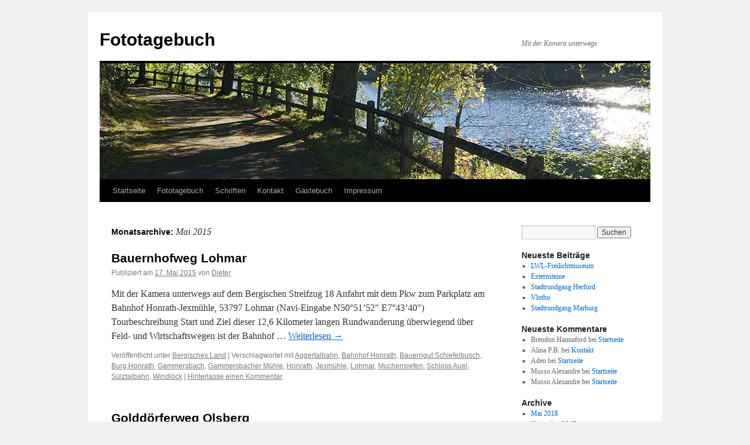

--- FILE ---
content_type: text/html; charset=UTF-8
request_url: http://www.steffmann.de/wordpress/date/2015/05/
body_size: 25930
content:
<!DOCTYPE html>
<html lang="de-DE">
<head>
<meta charset="UTF-8" />
<title>Mai | 2015 | Fototagebuch</title>
<link rel="profile" href="http://gmpg.org/xfn/11" />
<link rel="stylesheet" type="text/css" media="all" href="http://www.steffmann.de/wordpress/wp-content/themes/twentyten/style.css" />
<link rel="pingback" href="http://www.steffmann.de/wordpress/xmlrpc.php" />
<link rel="alternate" type="application/rss+xml" title="Fototagebuch &raquo; Feed" href="http://www.steffmann.de/wordpress/feed/" />
<link rel="alternate" type="application/rss+xml" title="Fototagebuch &raquo; Kommentar-Feed" href="http://www.steffmann.de/wordpress/comments/feed/" />
		<script type="text/javascript">
			window._wpemojiSettings = {"baseUrl":"https:\/\/s.w.org\/images\/core\/emoji\/72x72\/","ext":".png","source":{"concatemoji":"http:\/\/www.steffmann.de\/wordpress\/wp-includes\/js\/wp-emoji-release.min.js?ver=4.4.33"}};
			!function(e,n,t){var a;function i(e){var t=n.createElement("canvas"),a=t.getContext&&t.getContext("2d"),i=String.fromCharCode;return!(!a||!a.fillText)&&(a.textBaseline="top",a.font="600 32px Arial","flag"===e?(a.fillText(i(55356,56806,55356,56826),0,0),3e3<t.toDataURL().length):"diversity"===e?(a.fillText(i(55356,57221),0,0),t=a.getImageData(16,16,1,1).data,a.fillText(i(55356,57221,55356,57343),0,0),(t=a.getImageData(16,16,1,1).data)[0],t[1],t[2],t[3],!0):("simple"===e?a.fillText(i(55357,56835),0,0):a.fillText(i(55356,57135),0,0),0!==a.getImageData(16,16,1,1).data[0]))}function o(e){var t=n.createElement("script");t.src=e,t.type="text/javascript",n.getElementsByTagName("head")[0].appendChild(t)}t.supports={simple:i("simple"),flag:i("flag"),unicode8:i("unicode8"),diversity:i("diversity")},t.DOMReady=!1,t.readyCallback=function(){t.DOMReady=!0},t.supports.simple&&t.supports.flag&&t.supports.unicode8&&t.supports.diversity||(a=function(){t.readyCallback()},n.addEventListener?(n.addEventListener("DOMContentLoaded",a,!1),e.addEventListener("load",a,!1)):(e.attachEvent("onload",a),n.attachEvent("onreadystatechange",function(){"complete"===n.readyState&&t.readyCallback()})),(a=t.source||{}).concatemoji?o(a.concatemoji):a.wpemoji&&a.twemoji&&(o(a.twemoji),o(a.wpemoji)))}(window,document,window._wpemojiSettings);
		</script>
		<style type="text/css">
img.wp-smiley,
img.emoji {
	display: inline !important;
	border: none !important;
	box-shadow: none !important;
	height: 1em !important;
	width: 1em !important;
	margin: 0 .07em !important;
	vertical-align: -0.1em !important;
	background: none !important;
	padding: 0 !important;
}
</style>
<link rel='stylesheet' id='cntctfrm_form_style-css'  href='http://www.steffmann.de/wordpress/wp-content/plugins/contact-form-plugin/css/form_style.css?ver=4.1.8' type='text/css' media='all' />
<link rel='https://api.w.org/' href='http://www.steffmann.de/wordpress/wp-json/' />
<link rel="EditURI" type="application/rsd+xml" title="RSD" href="http://www.steffmann.de/wordpress/xmlrpc.php?rsd" />
<link rel="wlwmanifest" type="application/wlwmanifest+xml" href="http://www.steffmann.de/wordpress/wp-includes/wlwmanifest.xml" /> 
<meta name="generator" content="WordPress 4.4.33" />
<meta name="DMSGuestbook" content="1.17.5" />
<link rel="stylesheet" href="http://www.steffmann.de/wordpress/wp-content/plugins/dmsguestbook/dmsguestbook.css" type="text/css" media="screen" /><!------------ Created by Seo Wizard Wordpress Plugin - www.seowizard.org ----------->
<!------------------------------------------------------------------------------><style type="text/css">.broken_link, a.broken_link {
	text-decoration: line-through;
}</style></head>

<body class="archive date">
<div id="wrapper" class="hfeed">
	<div id="header">
		<div id="masthead">
			<div id="branding" role="banner">
								<div id="site-title">
					<span>
						<a href="http://www.steffmann.de/wordpress/" title="Fototagebuch" rel="home">Fototagebuch</a>
					</span>
				</div>
				<div id="site-description">Mit der Kamera unterwegs</div>

										<img src="http://www.steffmann.de/wordpress/wp-content/uploads/2012/10/unterwegs.jpg" width="940" height="198" alt="" />
								</div><!-- #branding -->

			<div id="access" role="navigation">
			  				<div class="skip-link screen-reader-text"><a href="#content" title="Springe zum Inhalt">Springe zum Inhalt</a></div>
								<div class="menu"><ul><li ><a href="http://www.steffmann.de/wordpress/">Startseite</a></li><li class="page_item page-item-6 page_item_has_children current_page_parent"><a href="http://www.steffmann.de/wordpress/leere-seite/">Fototagebuch</a><ul class='children'><li class="page_item page-item-304"><a href="http://www.steffmann.de/wordpress/leere-seite/flickr/">Fotoalben</a></li></ul></li><li class="page_item page-item-333 page_item_has_children"><a href="http://www.steffmann.de/wordpress/test-2/">Schriften</a><ul class='children'><li class="page_item page-item-2246"><a href="http://www.steffmann.de/wordpress/test-2/typoasis/">All Fonts</a></li><li class="page_item page-item-236"><a href="http://www.steffmann.de/wordpress/test-2/test/">Clip Art</a></li><li class="page_item page-item-118"><a href="http://www.steffmann.de/wordpress/test-2/schriftkunstler/">Schriftkünstler</a></li><li class="page_item page-item-145"><a href="http://www.steffmann.de/wordpress/test-2/besinnliches/">Besinnliches</a></li></ul></li><li class="page_item page-item-37"><a href="http://www.steffmann.de/wordpress/kontakt/">Kontakt</a></li><li class="page_item page-item-59"><a href="http://www.steffmann.de/wordpress/gastebuch/">Gästebuch</a></li><li class="page_item page-item-44"><a href="http://www.steffmann.de/wordpress/impressum/">Impressum</a></li></ul></div>
			</div><!-- #access -->
		</div><!-- #masthead -->
	</div><!-- #header -->

	<div id="main">

		<div id="container">
			<div id="content" role="main">


			<h1 class="page-title">
				Monatsarchive: <span>Mai 2015</span>			</h1>






			<div id="post-10703" class="post-10703 post type-post status-publish format-standard hentry category-bergisches-land tag-aggertalbahn tag-bahnhof-honrath tag-bauerngut-schiefelbusch tag-burg-honrath tag-gammersbach tag-gammersbacher-muehle tag-honrath tag-jexmuehle tag-lohmar tag-muchensiefen tag-schloss-auel tag-suelztalbahn tag-windloeck">
			<h2 class="entry-title"><a href="http://www.steffmann.de/wordpress/10703/bauernhofweg-lohmar/" rel="bookmark">Bauernhofweg Lohmar</a></h2>

			<div class="entry-meta">
				<span class="meta-prep meta-prep-author">Publiziert am</span> <a href="http://www.steffmann.de/wordpress/10703/bauernhofweg-lohmar/" title="11:01" rel="bookmark"><span class="entry-date">17. Mai 2015</span></a> <span class="meta-sep">von</span> <span class="author vcard"><a class="url fn n" href="http://www.steffmann.de/wordpress/author/dieter/" title="Zeige alle Beiträge von Dieter">Dieter</a></span>			</div><!-- .entry-meta -->

				<div class="entry-summary">
				<p>Mit der Kamera unterwegs auf dem Bergischen Streifzug 18 Anfahrt mit dem Pkw zum Parkplatz am Bahnhof Honrath-Jexmühle, 53797 Lohmar (Navi-Eingabe N50°51’52&#8243; E7°43’40&#8243;) Tourbeschreibung Start und Ziel dieser 12,6 Kilometer langen Rundwanderung überwiegend über Feld- und Wirtschaftswegen ist der Bahnhof &hellip; <a href="http://www.steffmann.de/wordpress/10703/bauernhofweg-lohmar/">Weiterlesen <span class="meta-nav">&rarr;</span></a></p>
			</div><!-- .entry-summary -->
	
			<div class="entry-utility">
									<span class="cat-links">
						<span class="entry-utility-prep entry-utility-prep-cat-links">Veröffentlicht unter</span> <a href="http://www.steffmann.de/wordpress/category/rheinland/bergisches-land/" rel="category tag">Bergisches Land</a>					</span>
					<span class="meta-sep">|</span>
													<span class="tag-links">
						<span class="entry-utility-prep entry-utility-prep-tag-links">Verschlagwortet mit</span> <a href="http://www.steffmann.de/wordpress/tag/aggertalbahn/" rel="tag">Aggertalbahn</a>, <a href="http://www.steffmann.de/wordpress/tag/bahnhof-honrath/" rel="tag">Bahnhof Honrath</a>, <a href="http://www.steffmann.de/wordpress/tag/bauerngut-schiefelbusch/" rel="tag">Bauerngut Schiefelbusch</a>, <a href="http://www.steffmann.de/wordpress/tag/burg-honrath/" rel="tag">Burg Honrath</a>, <a href="http://www.steffmann.de/wordpress/tag/gammersbach/" rel="tag">Gammersbach</a>, <a href="http://www.steffmann.de/wordpress/tag/gammersbacher-muehle/" rel="tag">Gammersbacher Mühle</a>, <a href="http://www.steffmann.de/wordpress/tag/honrath/" rel="tag">Honrath</a>, <a href="http://www.steffmann.de/wordpress/tag/jexmuehle/" rel="tag">Jexmühle</a>, <a href="http://www.steffmann.de/wordpress/tag/lohmar/" rel="tag">Lohmar</a>, <a href="http://www.steffmann.de/wordpress/tag/muchensiefen/" rel="tag">Muchensiefen</a>, <a href="http://www.steffmann.de/wordpress/tag/schloss-auel/" rel="tag">Schloss Auel</a>, <a href="http://www.steffmann.de/wordpress/tag/suelztalbahn/" rel="tag">Sülztalbahn</a>, <a href="http://www.steffmann.de/wordpress/tag/windloeck/" rel="tag">Windlöck</a>					</span>
					<span class="meta-sep">|</span>
								<span class="comments-link"><a href="http://www.steffmann.de/wordpress/10703/bauernhofweg-lohmar/#respond">Hinterlasse einen Kommentar</a></span>
							</div><!-- .entry-utility -->
		</div><!-- #post-## -->

		
	


			<div id="post-10581" class="post-10581 post type-post status-publish format-standard hentry category-sauerland tag-adam-leonhard tag-alter-eiskeller tag-assinghausen tag-bruchhausen tag-bruchhauser-steine tag-elleringhausen tag-europa-golddorf tag-femegericht tag-freigerichte tag-friedrich-wilhelm-grimme tag-gierskoppbachtal tag-grimme-denkmal tag-heimkehrerkapelle tag-historischer-kreuzweg tag-iberg tag-istenberg tag-juergen-suberg tag-kuesterlandkapelle tag-olsberg tag-reisen-speicher tag-romantikgarten tag-rothaarsteig tag-schloss-bruchhausen tag-strueker-stein tag-zehntspeicher">
			<h2 class="entry-title"><a href="http://www.steffmann.de/wordpress/10581/golddoerferweg-olsberg/" rel="bookmark">Golddörferweg Olsberg</a></h2>

			<div class="entry-meta">
				<span class="meta-prep meta-prep-author">Publiziert am</span> <a href="http://www.steffmann.de/wordpress/10581/golddoerferweg-olsberg/" title="17:43" rel="bookmark"><span class="entry-date">16. Mai 2015</span></a> <span class="meta-sep">von</span> <span class="author vcard"><a class="url fn n" href="http://www.steffmann.de/wordpress/author/dieter/" title="Zeige alle Beiträge von Dieter">Dieter</a></span>			</div><!-- .entry-meta -->

				<div class="entry-summary">
				<p>Mit der Kamera unterwegs im Tal der „jungen Ruhr“ Anreise mit dem Pkw zum Wanderparkplatz in Assinghausen (Navi-Eingabe N51°18’36&#8243; E8°30’16&#8243;). Tourbeschreibung Drei Mal Gold auf gut 17 km – wer diesen Rekord erwandern will, sollte einen Ausflug ins obere Ruhrtal &hellip; <a href="http://www.steffmann.de/wordpress/10581/golddoerferweg-olsberg/">Weiterlesen <span class="meta-nav">&rarr;</span></a></p>
			</div><!-- .entry-summary -->
	
			<div class="entry-utility">
									<span class="cat-links">
						<span class="entry-utility-prep entry-utility-prep-cat-links">Veröffentlicht unter</span> <a href="http://www.steffmann.de/wordpress/category/westfalen/sauerland/" rel="category tag">Sauerland</a>					</span>
					<span class="meta-sep">|</span>
													<span class="tag-links">
						<span class="entry-utility-prep entry-utility-prep-tag-links">Verschlagwortet mit</span> <a href="http://www.steffmann.de/wordpress/tag/adam-leonhard/" rel="tag">Adam Leonhard</a>, <a href="http://www.steffmann.de/wordpress/tag/alter-eiskeller/" rel="tag">Alter Eiskeller</a>, <a href="http://www.steffmann.de/wordpress/tag/assinghausen/" rel="tag">Assinghausen</a>, <a href="http://www.steffmann.de/wordpress/tag/bruchhausen/" rel="tag">Bruchhausen</a>, <a href="http://www.steffmann.de/wordpress/tag/bruchhauser-steine/" rel="tag">Bruchhauser Steine</a>, <a href="http://www.steffmann.de/wordpress/tag/elleringhausen/" rel="tag">Elleringhausen</a>, <a href="http://www.steffmann.de/wordpress/tag/europa-golddorf/" rel="tag">Europa-Golddorf</a>, <a href="http://www.steffmann.de/wordpress/tag/femegericht/" rel="tag">Femegericht</a>, <a href="http://www.steffmann.de/wordpress/tag/freigerichte/" rel="tag">Freigerichte</a>, <a href="http://www.steffmann.de/wordpress/tag/friedrich-wilhelm-grimme/" rel="tag">Friedrich Wilhelm Grimme</a>, <a href="http://www.steffmann.de/wordpress/tag/gierskoppbachtal/" rel="tag">Gierskoppbachtal</a>, <a href="http://www.steffmann.de/wordpress/tag/grimme-denkmal/" rel="tag">Grimme-Denkmal</a>, <a href="http://www.steffmann.de/wordpress/tag/heimkehrerkapelle/" rel="tag">Heimkehrerkapelle</a>, <a href="http://www.steffmann.de/wordpress/tag/historischer-kreuzweg/" rel="tag">Historischer Kreuzweg</a>, <a href="http://www.steffmann.de/wordpress/tag/iberg/" rel="tag">Iberg</a>, <a href="http://www.steffmann.de/wordpress/tag/istenberg/" rel="tag">Istenberg</a>, <a href="http://www.steffmann.de/wordpress/tag/juergen-suberg/" rel="tag">Jürgen Suberg</a>, <a href="http://www.steffmann.de/wordpress/tag/kuesterlandkapelle/" rel="tag">Küsterlandkapelle</a>, <a href="http://www.steffmann.de/wordpress/tag/olsberg/" rel="tag">Olsberg</a>, <a href="http://www.steffmann.de/wordpress/tag/reisen-speicher/" rel="tag">Reisen Speicher</a>, <a href="http://www.steffmann.de/wordpress/tag/romantikgarten/" rel="tag">Romantikgarten</a>, <a href="http://www.steffmann.de/wordpress/tag/rothaarsteig/" rel="tag">Rothaarsteig</a>, <a href="http://www.steffmann.de/wordpress/tag/schloss-bruchhausen/" rel="tag">Schloss Bruchhausen</a>, <a href="http://www.steffmann.de/wordpress/tag/strueker-stein/" rel="tag">Strüker Stein</a>, <a href="http://www.steffmann.de/wordpress/tag/zehntspeicher/" rel="tag">Zehntspeicher</a>					</span>
					<span class="meta-sep">|</span>
								<span class="comments-link"><a href="http://www.steffmann.de/wordpress/10581/golddoerferweg-olsberg/#respond">Hinterlasse einen Kommentar</a></span>
							</div><!-- .entry-utility -->
		</div><!-- #post-## -->

		
	


			</div><!-- #content -->
		</div><!-- #container -->


		<div id="primary" class="widget-area" role="complementary">
			<ul class="xoxo">

<li id="search-2" class="widget-container widget_search"><form role="search" method="get" id="searchform" class="searchform" action="http://www.steffmann.de/wordpress/">
				<div>
					<label class="screen-reader-text" for="s">Suche nach:</label>
					<input type="text" value="" name="s" id="s" />
					<input type="submit" id="searchsubmit" value="Suchen" />
				</div>
			</form></li>		<li id="recent-posts-2" class="widget-container widget_recent_entries">		<h3 class="widget-title">Neueste Beiträge</h3>		<ul>
					<li>
				<a href="http://www.steffmann.de/wordpress/19300/lwl-freilichtmuseum/">LWL-Freilichtmuseum</a>
						</li>
					<li>
				<a href="http://www.steffmann.de/wordpress/19244/externsteine/">Externsteine</a>
						</li>
					<li>
				<a href="http://www.steffmann.de/wordpress/19026/stadtrundgang-herford/">Stadtrundgang Herford</a>
						</li>
					<li>
				<a href="http://www.steffmann.de/wordpress/18928/vlotho/">Vlotho</a>
						</li>
					<li>
				<a href="http://www.steffmann.de/wordpress/18830/stadtrundgang-marburg/">Stadtrundgang Marburg</a>
						</li>
				</ul>
		</li>		<li id="recent-comments-2" class="widget-container widget_recent_comments"><h3 class="widget-title">Neueste Kommentare</h3><ul id="recentcomments"><li class="recentcomments"><span class="comment-author-link">Brendon Hannaford</span> bei <a href="http://www.steffmann.de/wordpress/#comment-186155">Startseite</a></li><li class="recentcomments"><span class="comment-author-link">Alina P.B.</span> bei <a href="http://www.steffmann.de/wordpress/kontakt/#comment-186133">Kontakt</a></li><li class="recentcomments"><span class="comment-author-link">Aden</span> bei <a href="http://www.steffmann.de/wordpress/#comment-185845">Startseite</a></li><li class="recentcomments"><span class="comment-author-link">Musso Alexandre</span> bei <a href="http://www.steffmann.de/wordpress/#comment-185839">Startseite</a></li><li class="recentcomments"><span class="comment-author-link">Musso Alexandre</span> bei <a href="http://www.steffmann.de/wordpress/#comment-185838">Startseite</a></li></ul></li><li id="archives-2" class="widget-container widget_archive"><h3 class="widget-title">Archive</h3>		<ul>
			<li><a href='http://www.steffmann.de/wordpress/date/2018/05/'>Mai 2018</a></li>
	<li><a href='http://www.steffmann.de/wordpress/date/2017/11/'>November 2017</a></li>
	<li><a href='http://www.steffmann.de/wordpress/date/2017/09/'>September 2017</a></li>
	<li><a href='http://www.steffmann.de/wordpress/date/2017/08/'>August 2017</a></li>
	<li><a href='http://www.steffmann.de/wordpress/date/2017/06/'>Juni 2017</a></li>
	<li><a href='http://www.steffmann.de/wordpress/date/2017/05/'>Mai 2017</a></li>
	<li><a href='http://www.steffmann.de/wordpress/date/2017/04/'>April 2017</a></li>
	<li><a href='http://www.steffmann.de/wordpress/date/2017/03/'>März 2017</a></li>
	<li><a href='http://www.steffmann.de/wordpress/date/2016/12/'>Dezember 2016</a></li>
	<li><a href='http://www.steffmann.de/wordpress/date/2016/10/'>Oktober 2016</a></li>
	<li><a href='http://www.steffmann.de/wordpress/date/2016/09/'>September 2016</a></li>
	<li><a href='http://www.steffmann.de/wordpress/date/2016/08/'>August 2016</a></li>
	<li><a href='http://www.steffmann.de/wordpress/date/2016/07/'>Juli 2016</a></li>
	<li><a href='http://www.steffmann.de/wordpress/date/2016/06/'>Juni 2016</a></li>
	<li><a href='http://www.steffmann.de/wordpress/date/2016/05/'>Mai 2016</a></li>
	<li><a href='http://www.steffmann.de/wordpress/date/2016/04/'>April 2016</a></li>
	<li><a href='http://www.steffmann.de/wordpress/date/2016/03/'>März 2016</a></li>
	<li><a href='http://www.steffmann.de/wordpress/date/2016/02/'>Februar 2016</a></li>
	<li><a href='http://www.steffmann.de/wordpress/date/2016/01/'>Januar 2016</a></li>
	<li><a href='http://www.steffmann.de/wordpress/date/2015/12/'>Dezember 2015</a></li>
	<li><a href='http://www.steffmann.de/wordpress/date/2015/11/'>November 2015</a></li>
	<li><a href='http://www.steffmann.de/wordpress/date/2015/10/'>Oktober 2015</a></li>
	<li><a href='http://www.steffmann.de/wordpress/date/2015/09/'>September 2015</a></li>
	<li><a href='http://www.steffmann.de/wordpress/date/2015/08/'>August 2015</a></li>
	<li><a href='http://www.steffmann.de/wordpress/date/2015/07/'>Juli 2015</a></li>
	<li><a href='http://www.steffmann.de/wordpress/date/2015/06/'>Juni 2015</a></li>
	<li><a href='http://www.steffmann.de/wordpress/date/2015/05/'>Mai 2015</a></li>
	<li><a href='http://www.steffmann.de/wordpress/date/2015/04/'>April 2015</a></li>
	<li><a href='http://www.steffmann.de/wordpress/date/2015/03/'>März 2015</a></li>
	<li><a href='http://www.steffmann.de/wordpress/date/2015/02/'>Februar 2015</a></li>
	<li><a href='http://www.steffmann.de/wordpress/date/2014/11/'>November 2014</a></li>
	<li><a href='http://www.steffmann.de/wordpress/date/2014/10/'>Oktober 2014</a></li>
	<li><a href='http://www.steffmann.de/wordpress/date/2014/09/'>September 2014</a></li>
	<li><a href='http://www.steffmann.de/wordpress/date/2014/08/'>August 2014</a></li>
	<li><a href='http://www.steffmann.de/wordpress/date/2014/07/'>Juli 2014</a></li>
	<li><a href='http://www.steffmann.de/wordpress/date/2014/06/'>Juni 2014</a></li>
	<li><a href='http://www.steffmann.de/wordpress/date/2014/05/'>Mai 2014</a></li>
	<li><a href='http://www.steffmann.de/wordpress/date/2014/04/'>April 2014</a></li>
	<li><a href='http://www.steffmann.de/wordpress/date/2014/03/'>März 2014</a></li>
	<li><a href='http://www.steffmann.de/wordpress/date/2013/11/'>November 2013</a></li>
	<li><a href='http://www.steffmann.de/wordpress/date/2013/10/'>Oktober 2013</a></li>
	<li><a href='http://www.steffmann.de/wordpress/date/2013/09/'>September 2013</a></li>
	<li><a href='http://www.steffmann.de/wordpress/date/2013/08/'>August 2013</a></li>
	<li><a href='http://www.steffmann.de/wordpress/date/2013/07/'>Juli 2013</a></li>
	<li><a href='http://www.steffmann.de/wordpress/date/2013/06/'>Juni 2013</a></li>
	<li><a href='http://www.steffmann.de/wordpress/date/2013/05/'>Mai 2013</a></li>
	<li><a href='http://www.steffmann.de/wordpress/date/2013/04/'>April 2013</a></li>
	<li><a href='http://www.steffmann.de/wordpress/date/2013/03/'>März 2013</a></li>
	<li><a href='http://www.steffmann.de/wordpress/date/2013/01/'>Januar 2013</a></li>
	<li><a href='http://www.steffmann.de/wordpress/date/2012/11/'>November 2012</a></li>
	<li><a href='http://www.steffmann.de/wordpress/date/2012/10/'>Oktober 2012</a></li>
		</ul>
		</li><li id="categories-2" class="widget-container widget_categories"><h3 class="widget-title">Kategorien</h3>		<ul>
	<li class="cat-item cat-item-1"><a href="http://www.steffmann.de/wordpress/category/allgemein/" title="Allgemeine Hinweise zum Fototagebuch">Allgemein</a>
</li>
	<li class="cat-item cat-item-508"><a href="http://www.steffmann.de/wordpress/category/belgien/" >Belgien</a>
</li>
	<li class="cat-item cat-item-235"><a href="http://www.steffmann.de/wordpress/category/rheinland/bergisches-land/" title="Fotos aus dem Bergischen und Oberbergischen Land">Bergisches Land</a>
</li>
	<li class="cat-item cat-item-458"><a href="http://www.steffmann.de/wordpress/category/england/" >England</a>
</li>
	<li class="cat-item cat-item-6"><a href="http://www.steffmann.de/wordpress/category/hessen/" title="Fotos aus Hessen">Hessen</a>
</li>
	<li class="cat-item cat-item-2485"><a href="http://www.steffmann.de/wordpress/category/lipperland/" >Lipperland</a>
</li>
	<li class="cat-item cat-item-12"><a href="http://www.steffmann.de/wordpress/category/mecklenburg/" title="Fotos aus Mecklenburg">Mecklenburg</a>
</li>
	<li class="cat-item cat-item-489"><a href="http://www.steffmann.de/wordpress/category/niederlande/" >Niederlande</a>
</li>
	<li class="cat-item cat-item-7"><a href="http://www.steffmann.de/wordpress/category/niedersachsen/" title="Fotos aus Niedersachsen">Niedersachsen</a>
</li>
	<li class="cat-item cat-item-13"><a href="http://www.steffmann.de/wordpress/category/westfalen/ostwestfalen/" title="Fotos aus Ostwestfalen">Ostwestfalen</a>
</li>
	<li class="cat-item cat-item-234"><a href="http://www.steffmann.de/wordpress/category/rheinland/" title="Fotos aus dem Rheinland">Rheinland</a>
</li>
	<li class="cat-item cat-item-8"><a href="http://www.steffmann.de/wordpress/category/rheinland-pfalz/" title="Fotos aus Rheinland-Pfalz">Rheinland-Pfalz</a>
</li>
	<li class="cat-item cat-item-4"><a href="http://www.steffmann.de/wordpress/category/westfalen/sauerland/" title="Fotos aus dem Sauerland">Sauerland</a>
</li>
	<li class="cat-item cat-item-11"><a href="http://www.steffmann.de/wordpress/category/schleswig-holstein/" title="Fotos aus Schleswig-Holstein">Schleswig-Holstein</a>
</li>
	<li class="cat-item cat-item-3"><a href="http://www.steffmann.de/wordpress/category/westfalen/siegerland/" title="Fotos aus dem Siegerland">Siegerland</a>
</li>
	<li class="cat-item cat-item-317"><a href="http://www.steffmann.de/wordpress/category/thueringen/" >Thüringen</a>
</li>
	<li class="cat-item cat-item-2477"><a href="http://www.steffmann.de/wordpress/category/weserbergland/" >Weserbergland</a>
</li>
	<li class="cat-item cat-item-5"><a href="http://www.steffmann.de/wordpress/category/westfalen/" title="Fotos aus Westfalen">Westfalen</a>
</li>
	<li class="cat-item cat-item-2300"><a href="http://www.steffmann.de/wordpress/category/wittgenstein/" >Wittgenstein</a>
</li>
		</ul>
</li><li id="meta-2" class="widget-container widget_meta"><h3 class="widget-title">Meta</h3>			<ul>
			<li><a href="http://www.steffmann.de/wordpress/wp-login.php?action=register">Registrieren</a></li>			<li><a href="http://www.steffmann.de/wordpress/wp-login.php">Anmelden</a></li>
			<li><a href="http://www.steffmann.de/wordpress/feed/">Beitrags-Feed (<abbr title="Really Simple Syndication">RSS</abbr>)</a></li>
			<li><a href="http://www.steffmann.de/wordpress/comments/feed/">Kommentare als <abbr title="Really Simple Syndication">RSS</abbr></a></li>
			<li><a href="https://de.wordpress.org/" title="Powered by WordPress, state-of-the-art semantic personal publishing platform.">WordPress.org</a></li>			</ul>
			</li>			</ul>
		</div><!-- #primary .widget-area -->

	</div><!-- #main -->

	<div id="footer" role="contentinfo">
		<div id="colophon">



			<div id="site-info">
				<a href="http://www.steffmann.de/wordpress/" title="Fototagebuch" rel="home">
					Fototagebuch				</a>
			</div><!-- #site-info -->

			<div id="site-generator">
								<a href="http://wordpress.org/" title="Semantic Personal Publishing Platform">Proudly powered by WordPress.</a>
			</div><!-- #site-generator -->

		</div><!-- #colophon -->
	</div><!-- #footer -->

</div><!-- #wrapper -->

<div id="su-footer-links" style="text-align: center;"></div><script type='text/javascript' src='http://www.steffmann.de/wordpress/wp-includes/js/wp-embed.min.js?ver=4.4.33'></script>
</body>
</html>
